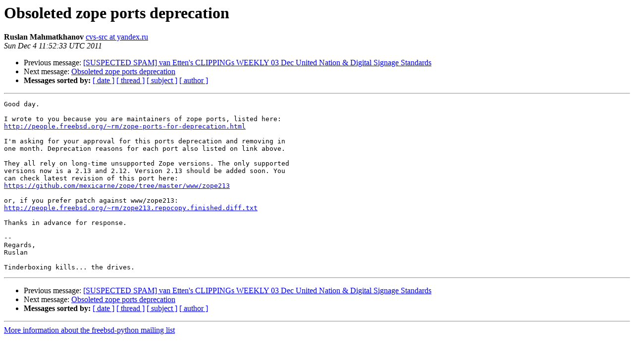

--- FILE ---
content_type: text/html
request_url: https://lists.freebsd.org/pipermail/freebsd-python/2011-December/003798.html
body_size: 1241
content:
<!DOCTYPE HTML PUBLIC "-//W3C//DTD HTML 3.2//EN">
<HTML>
 <HEAD>
   <TITLE> Obsoleted zope ports deprecation
   </TITLE>
   <LINK REL="Index" HREF="index.html" >
   <LINK REL="made" HREF="mailto:freebsd-python%40freebsd.org?Subject=Obsoleted%20zope%20ports%20deprecation&In-Reply-To=">
   <META NAME="robots" CONTENT="index,nofollow">
   <META http-equiv="Content-Type" content="text/html; charset=us-ascii">
   <LINK REL="Previous"  HREF="003797.html">
   <LINK REL="Next"  HREF="003800.html">
 </HEAD>
 <BODY BGCOLOR="#ffffff">
   <H1>Obsoleted zope ports deprecation</H1>
<!--htdig_noindex-->
    <B>Ruslan Mahmatkhanov</B> 
    <A HREF="mailto:freebsd-python%40freebsd.org?Subject=Obsoleted%20zope%20ports%20deprecation&In-Reply-To="
       TITLE="Obsoleted zope ports deprecation">cvs-src at yandex.ru
       </A><BR>
    <I>Sun Dec  4 11:52:33 UTC 2011</I>
    <P><UL>
        <LI>Previous message: <A HREF="003797.html">[SUSPECTED SPAM] van Etten's CLIPPINGs WEEKLY 03 Dec United Nation
	&amp; Digital Signage Standards
</A></li>
        <LI>Next message: <A HREF="003800.html">Obsoleted zope ports deprecation
</A></li>
         <LI> <B>Messages sorted by:</B> 
              <a href="date.html#3798">[ date ]</a>
              <a href="thread.html#3798">[ thread ]</a>
              <a href="subject.html#3798">[ subject ]</a>
              <a href="author.html#3798">[ author ]</a>
         </LI>
       </UL>
    <HR>  
<!--/htdig_noindex-->
<!--beginarticle-->
<PRE>Good day.

I wrote to you because you are maintainers of zope ports, listed here:
<A HREF="http://people.freebsd.org/~rm/zope-ports-for-deprecation.html">http://people.freebsd.org/~rm/zope-ports-for-deprecation.html</A>

I'm asking for your approval for this ports deprecation and removing in
one month. Deprecation reasons for each port also listed on link above.

They all rely on long-time unsupported Zope versions. The only supported
versions now is a 2.13 and 2.12. Version 2.13 should be added soon. You
can check latest revision of this port here:
<A HREF="https://github.com/mexicarne/zope/tree/master/www/zope213">https://github.com/mexicarne/zope/tree/master/www/zope213</A>

or, if you prefer patch against www/zope213:
<A HREF="http://people.freebsd.org/~rm/zope213.repocopy.finished.diff.txt">http://people.freebsd.org/~rm/zope213.repocopy.finished.diff.txt</A>

Thanks in advance for response.

-- 
Regards,
Ruslan

Tinderboxing kills... the drives.
</PRE>



<!--endarticle-->
<!--htdig_noindex-->
    <HR>
    <P><UL>
        <!--threads-->
	<LI>Previous message: <A HREF="003797.html">[SUSPECTED SPAM] van Etten's CLIPPINGs WEEKLY 03 Dec United Nation
	&amp; Digital Signage Standards
</A></li>
	<LI>Next message: <A HREF="003800.html">Obsoleted zope ports deprecation
</A></li>
         <LI> <B>Messages sorted by:</B> 
              <a href="date.html#3798">[ date ]</a>
              <a href="thread.html#3798">[ thread ]</a>
              <a href="subject.html#3798">[ subject ]</a>
              <a href="author.html#3798">[ author ]</a>
         </LI>
       </UL>

<hr>
<a href="http://lists.freebsd.org/mailman/listinfo/freebsd-python">More information about the freebsd-python
mailing list</a><br>
<!--/htdig_noindex-->
</body></html>
